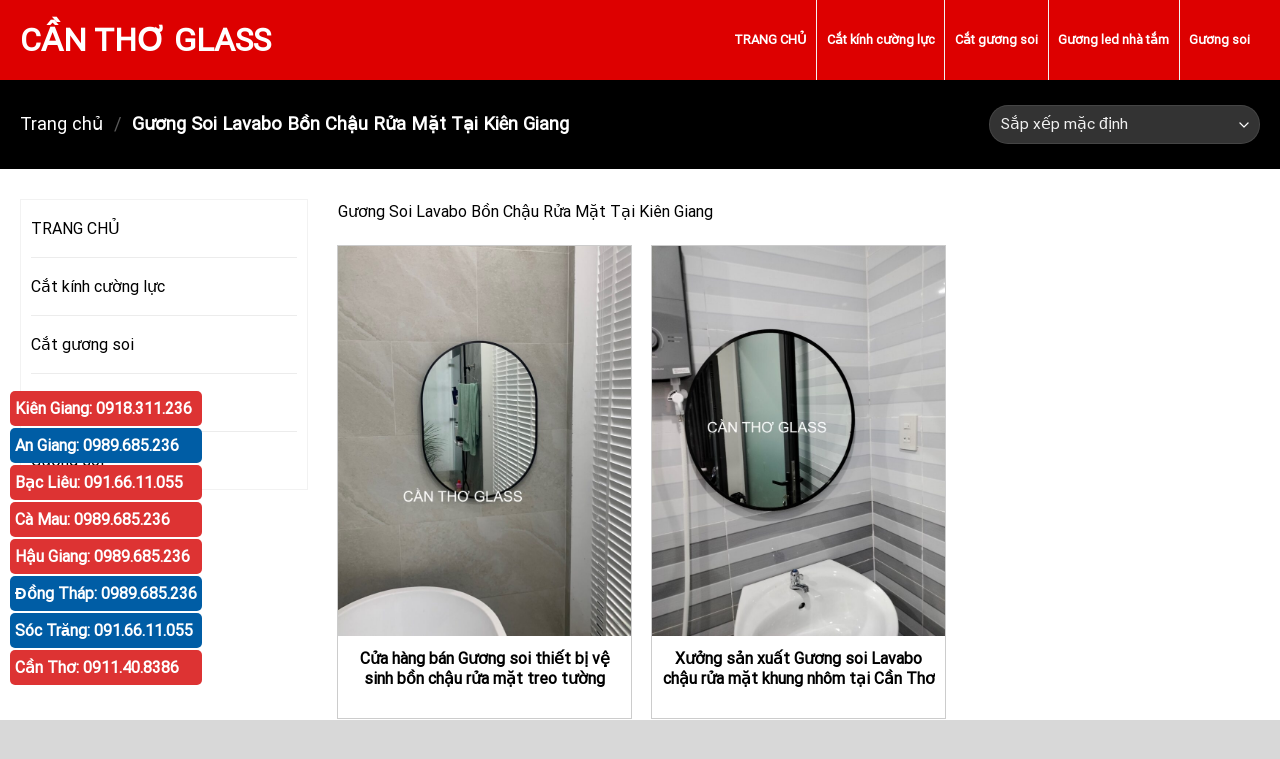

--- FILE ---
content_type: text/html; charset=UTF-8
request_url: https://canthoglass.vn/guong-soi-lavabo-bon-chau-rua-mat-tai-kien-giang
body_size: 17562
content:
<!DOCTYPE html>
<!--[if IE 9 ]> <html lang="vi" class="ie9 loading-site no-js"> <![endif]-->
<!--[if IE 8 ]> <html lang="vi" class="ie8 loading-site no-js"> <![endif]-->
<!--[if (gte IE 9)|!(IE)]><!--><html lang="vi" class="loading-site no-js"> <!--<![endif]-->
<head>
<meta charset="UTF-8" />
<link rel="profile" href="http://gmpg.org/xfn/11" />
<link rel="pingback" href="https://canthoglass.vn/xmlrpc.php" />
<!-- <link rel="stylesheet" href="/wp-content/themes/guongdan/style.css"> -->
<link rel="stylesheet" type="text/css" href="//canthoglass.vn/wp-content/cache/wpfc-minified/22u6ko14/fflbc.css" media="all"/>
<script>(function(html){html.className = html.className.replace(/\bno-js\b/,'js')})(document.documentElement);</script>
<meta name='robots' content='index, follow, max-image-preview:large, max-snippet:-1, max-video-preview:-1' />
<style>img:is([sizes="auto" i], [sizes^="auto," i]) { contain-intrinsic-size: 3000px 1500px }</style>
<meta name="viewport" content="width=device-width, initial-scale=1, maximum-scale=1" />
<!-- This site is optimized with the Yoast SEO plugin v26.4 - https://yoast.com/wordpress/plugins/seo/ -->
<title>Gương Soi Lavabo Bồn Chậu Rửa Mặt Tại Kiên Giang</title>
<meta name="description" content="Gương Soi Lavabo Bồn Chậu Rửa Mặt Tại Kiên Giang" />
<link rel="canonical" href="https://canthoglass.vn/guong-soi-lavabo-bon-chau-rua-mat-tai-kien-giang" />
<meta property="og:locale" content="vi_VN" />
<meta property="og:type" content="article" />
<meta property="og:title" content="Gương Soi Lavabo Bồn Chậu Rửa Mặt Tại Kiên Giang" />
<meta property="og:description" content="Gương Soi Lavabo Bồn Chậu Rửa Mặt Tại Kiên Giang" />
<meta property="og:url" content="https://canthoglass.vn/guong-soi-lavabo-bon-chau-rua-mat-tai-kien-giang" />
<meta property="og:site_name" content="CẦN THƠ GLASS" />
<meta name="twitter:card" content="summary_large_image" />
<script type="application/ld+json" class="yoast-schema-graph">{"@context":"https://schema.org","@graph":[{"@type":"CollectionPage","@id":"https://canthoglass.vn/guong-soi-lavabo-bon-chau-rua-mat-tai-kien-giang","url":"https://canthoglass.vn/guong-soi-lavabo-bon-chau-rua-mat-tai-kien-giang","name":"Gương Soi Lavabo Bồn Chậu Rửa Mặt Tại Kiên Giang","isPartOf":{"@id":"https://canthoglass.vn/#website"},"primaryImageOfPage":{"@id":"https://canthoglass.vn/guong-soi-lavabo-bon-chau-rua-mat-tai-kien-giang#primaryimage"},"image":{"@id":"https://canthoglass.vn/guong-soi-lavabo-bon-chau-rua-mat-tai-kien-giang#primaryimage"},"thumbnailUrl":"https://canthoglass.vn/wp-content/uploads/guong-soi-thiet-bi-ve-sinh-bon-chau-rua-mat-treo-tuong-can-tho.jpg","description":"Gương Soi Lavabo Bồn Chậu Rửa Mặt Tại Kiên Giang","breadcrumb":{"@id":"https://canthoglass.vn/guong-soi-lavabo-bon-chau-rua-mat-tai-kien-giang#breadcrumb"},"inLanguage":"vi"},{"@type":"ImageObject","inLanguage":"vi","@id":"https://canthoglass.vn/guong-soi-lavabo-bon-chau-rua-mat-tai-kien-giang#primaryimage","url":"https://canthoglass.vn/wp-content/uploads/guong-soi-thiet-bi-ve-sinh-bon-chau-rua-mat-treo-tuong-can-tho.jpg","contentUrl":"https://canthoglass.vn/wp-content/uploads/guong-soi-thiet-bi-ve-sinh-bon-chau-rua-mat-treo-tuong-can-tho.jpg","width":900,"height":1200,"caption":"Gương soi thiết bị vệ sinh bồn chậu rửa mặt treo tường Cần Thơ"},{"@type":"BreadcrumbList","@id":"https://canthoglass.vn/guong-soi-lavabo-bon-chau-rua-mat-tai-kien-giang#breadcrumb","itemListElement":[{"@type":"ListItem","position":1,"name":"Trang chủ","item":"https://canthoglass.vn/"},{"@type":"ListItem","position":2,"name":"Gương Soi Lavabo Bồn Chậu Rửa Mặt Tại Kiên Giang"}]},{"@type":"WebSite","@id":"https://canthoglass.vn/#website","url":"https://canthoglass.vn/","name":"CẦN THƠ GLASS","description":"Nhà máy sản xuất &amp; gia công kính cường lực tại Cần Thơ","potentialAction":[{"@type":"SearchAction","target":{"@type":"EntryPoint","urlTemplate":"https://canthoglass.vn/?s={search_term_string}"},"query-input":{"@type":"PropertyValueSpecification","valueRequired":true,"valueName":"search_term_string"}}],"inLanguage":"vi"}]}</script>
<!-- / Yoast SEO plugin. -->
<link rel='dns-prefetch' href='//cdn.jsdelivr.net' />
<link rel='prefetch' href='https://canthoglass.vn/wp-content/themes/flatsome/assets/js/chunk.countup.js?ver=3.16.2' />
<link rel='prefetch' href='https://canthoglass.vn/wp-content/themes/flatsome/assets/js/chunk.sticky-sidebar.js?ver=3.16.2' />
<link rel='prefetch' href='https://canthoglass.vn/wp-content/themes/flatsome/assets/js/chunk.tooltips.js?ver=3.16.2' />
<link rel='prefetch' href='https://canthoglass.vn/wp-content/themes/flatsome/assets/js/chunk.vendors-popups.js?ver=3.16.2' />
<link rel='prefetch' href='https://canthoglass.vn/wp-content/themes/flatsome/assets/js/chunk.vendors-slider.js?ver=3.16.2' />
<link rel="alternate" type="application/rss+xml" title="Dòng thông tin CẦN THƠ GLASS &raquo;" href="https://canthoglass.vn/feed" />
<link rel="alternate" type="application/rss+xml" title="CẦN THƠ GLASS &raquo; Dòng bình luận" href="https://canthoglass.vn/comments/feed" />
<link rel="alternate" type="application/rss+xml" title="Nguồn cấp CẦN THƠ GLASS &raquo; Gương Soi Lavabo Bồn Chậu Rửa Mặt Tại Kiên Giang Danh mục" href="https://canthoglass.vn/guong-soi-lavabo-bon-chau-rua-mat-tai-kien-giang/feed" />
<style id='wp-block-library-inline-css' type='text/css'>
:root{--wp-admin-theme-color:#007cba;--wp-admin-theme-color--rgb:0,124,186;--wp-admin-theme-color-darker-10:#006ba1;--wp-admin-theme-color-darker-10--rgb:0,107,161;--wp-admin-theme-color-darker-20:#005a87;--wp-admin-theme-color-darker-20--rgb:0,90,135;--wp-admin-border-width-focus:2px;--wp-block-synced-color:#7a00df;--wp-block-synced-color--rgb:122,0,223;--wp-bound-block-color:var(--wp-block-synced-color)}@media (min-resolution:192dpi){:root{--wp-admin-border-width-focus:1.5px}}.wp-element-button{cursor:pointer}:root{--wp--preset--font-size--normal:16px;--wp--preset--font-size--huge:42px}:root .has-very-light-gray-background-color{background-color:#eee}:root .has-very-dark-gray-background-color{background-color:#313131}:root .has-very-light-gray-color{color:#eee}:root .has-very-dark-gray-color{color:#313131}:root .has-vivid-green-cyan-to-vivid-cyan-blue-gradient-background{background:linear-gradient(135deg,#00d084,#0693e3)}:root .has-purple-crush-gradient-background{background:linear-gradient(135deg,#34e2e4,#4721fb 50%,#ab1dfe)}:root .has-hazy-dawn-gradient-background{background:linear-gradient(135deg,#faaca8,#dad0ec)}:root .has-subdued-olive-gradient-background{background:linear-gradient(135deg,#fafae1,#67a671)}:root .has-atomic-cream-gradient-background{background:linear-gradient(135deg,#fdd79a,#004a59)}:root .has-nightshade-gradient-background{background:linear-gradient(135deg,#330968,#31cdcf)}:root .has-midnight-gradient-background{background:linear-gradient(135deg,#020381,#2874fc)}.has-regular-font-size{font-size:1em}.has-larger-font-size{font-size:2.625em}.has-normal-font-size{font-size:var(--wp--preset--font-size--normal)}.has-huge-font-size{font-size:var(--wp--preset--font-size--huge)}.has-text-align-center{text-align:center}.has-text-align-left{text-align:left}.has-text-align-right{text-align:right}#end-resizable-editor-section{display:none}.aligncenter{clear:both}.items-justified-left{justify-content:flex-start}.items-justified-center{justify-content:center}.items-justified-right{justify-content:flex-end}.items-justified-space-between{justify-content:space-between}.screen-reader-text{border:0;clip-path:inset(50%);height:1px;margin:-1px;overflow:hidden;padding:0;position:absolute;width:1px;word-wrap:normal!important}.screen-reader-text:focus{background-color:#ddd;clip-path:none;color:#444;display:block;font-size:1em;height:auto;left:5px;line-height:normal;padding:15px 23px 14px;text-decoration:none;top:5px;width:auto;z-index:100000}html :where(.has-border-color){border-style:solid}html :where([style*=border-top-color]){border-top-style:solid}html :where([style*=border-right-color]){border-right-style:solid}html :where([style*=border-bottom-color]){border-bottom-style:solid}html :where([style*=border-left-color]){border-left-style:solid}html :where([style*=border-width]){border-style:solid}html :where([style*=border-top-width]){border-top-style:solid}html :where([style*=border-right-width]){border-right-style:solid}html :where([style*=border-bottom-width]){border-bottom-style:solid}html :where([style*=border-left-width]){border-left-style:solid}html :where(img[class*=wp-image-]){height:auto;max-width:100%}:where(figure){margin:0 0 1em}html :where(.is-position-sticky){--wp-admin--admin-bar--position-offset:var(--wp-admin--admin-bar--height,0px)}@media screen and (max-width:600px){html :where(.is-position-sticky){--wp-admin--admin-bar--position-offset:0px}}
</style>
<style id='classic-theme-styles-inline-css' type='text/css'>
/*! This file is auto-generated */
.wp-block-button__link{color:#fff;background-color:#32373c;border-radius:9999px;box-shadow:none;text-decoration:none;padding:calc(.667em + 2px) calc(1.333em + 2px);font-size:1.125em}.wp-block-file__button{background:#32373c;color:#fff;text-decoration:none}
</style>
<style id='woocommerce-inline-inline-css' type='text/css'>
.woocommerce form .form-row .required { visibility: visible; }
</style>
<!-- <link rel='stylesheet' id='brands-styles-css' href='https://canthoglass.vn/wp-content/plugins/woocommerce/assets/css/brands.css?ver=10.3.5' type='text/css' media='all' /> -->
<!-- <link rel='stylesheet' id='flatsome-main-css' href='https://canthoglass.vn/wp-content/themes/flatsome/assets/css/flatsome.css?ver=3.16.2' type='text/css' media='all' /> -->
<link rel="stylesheet" type="text/css" href="//canthoglass.vn/wp-content/cache/wpfc-minified/q4yn5fax/fflbc.css" media="all"/>
<style id='flatsome-main-inline-css' type='text/css'>
@font-face {
font-family: "fl-icons";
font-display: block;
src: url(https://canthoglass.vn/wp-content/themes/flatsome/assets/css/icons/fl-icons.eot?v=3.16.2);
src:
url(https://canthoglass.vn/wp-content/themes/flatsome/assets/css/icons/fl-icons.eot#iefix?v=3.16.2) format("embedded-opentype"),
url(https://canthoglass.vn/wp-content/themes/flatsome/assets/css/icons/fl-icons.woff2?v=3.16.2) format("woff2"),
url(https://canthoglass.vn/wp-content/themes/flatsome/assets/css/icons/fl-icons.ttf?v=3.16.2) format("truetype"),
url(https://canthoglass.vn/wp-content/themes/flatsome/assets/css/icons/fl-icons.woff?v=3.16.2) format("woff"),
url(https://canthoglass.vn/wp-content/themes/flatsome/assets/css/icons/fl-icons.svg?v=3.16.2#fl-icons) format("svg");
}
</style>
<!-- <link rel='stylesheet' id='flatsome-shop-css' href='https://canthoglass.vn/wp-content/themes/flatsome/assets/css/flatsome-shop.css?ver=3.16.2' type='text/css' media='all' /> -->
<!-- <link rel='stylesheet' id='flatsome-style-css' href='https://canthoglass.vn/wp-content/themes/guongdan/style.css?ver=3.0' type='text/css' media='all' /> -->
<link rel="stylesheet" type="text/css" href="//canthoglass.vn/wp-content/cache/wpfc-minified/2em6qybk/fflbc.css" media="all"/>
<script src='//canthoglass.vn/wp-content/cache/wpfc-minified/6ynejswd/fflbc.js' type="text/javascript"></script>
<!-- <script type="text/javascript" src="https://canthoglass.vn/wp-includes/js/jquery/jquery.min.js?ver=3.7.1" id="jquery-core-js"></script> -->
<!-- <script type="text/javascript" src="https://canthoglass.vn/wp-includes/js/jquery/jquery-migrate.min.js?ver=3.4.1" id="jquery-migrate-js"></script> -->
<!-- <script type="text/javascript" src="https://canthoglass.vn/wp-content/plugins/woocommerce/assets/js/jquery-blockui/jquery.blockUI.min.js?ver=2.7.0-wc.10.3.5" id="wc-jquery-blockui-js" defer="defer" data-wp-strategy="defer"></script> -->
<script type="text/javascript" id="wc-add-to-cart-js-extra">
/* <![CDATA[ */
var wc_add_to_cart_params = {"ajax_url":"\/wp-admin\/admin-ajax.php","wc_ajax_url":"\/?wc-ajax=%%endpoint%%","i18n_view_cart":"Xem gi\u1ecf h\u00e0ng","cart_url":"https:\/\/canthoglass.vn\/gio-hang","is_cart":"","cart_redirect_after_add":"no"};
/* ]]> */
</script>
<script src='//canthoglass.vn/wp-content/cache/wpfc-minified/2f9kd6vt/fflbc.js' type="text/javascript"></script>
<!-- <script type="text/javascript" src="https://canthoglass.vn/wp-content/plugins/woocommerce/assets/js/frontend/add-to-cart.min.js?ver=10.3.5" id="wc-add-to-cart-js" defer="defer" data-wp-strategy="defer"></script> -->
<!-- <script type="text/javascript" src="https://canthoglass.vn/wp-content/plugins/woocommerce/assets/js/js-cookie/js.cookie.min.js?ver=2.1.4-wc.10.3.5" id="wc-js-cookie-js" defer="defer" data-wp-strategy="defer"></script> -->
<script type="text/javascript" id="woocommerce-js-extra">
/* <![CDATA[ */
var woocommerce_params = {"ajax_url":"\/wp-admin\/admin-ajax.php","wc_ajax_url":"\/?wc-ajax=%%endpoint%%","i18n_password_show":"Hi\u1ec3n th\u1ecb m\u1eadt kh\u1ea9u","i18n_password_hide":"\u1ea8n m\u1eadt kh\u1ea9u"};
/* ]]> */
</script>
<script src='//canthoglass.vn/wp-content/cache/wpfc-minified/2eg5d0ps/fflbc.js' type="text/javascript"></script>
<!-- <script type="text/javascript" src="https://canthoglass.vn/wp-content/plugins/woocommerce/assets/js/frontend/woocommerce.min.js?ver=10.3.5" id="woocommerce-js" defer="defer" data-wp-strategy="defer"></script> -->
<link rel="https://api.w.org/" href="https://canthoglass.vn/wp-json/" /><link rel="alternate" title="JSON" type="application/json" href="https://canthoglass.vn/wp-json/wp/v2/product_cat/106" /><link rel="EditURI" type="application/rsd+xml" title="RSD" href="https://canthoglass.vn/xmlrpc.php?rsd" />
<meta name="generator" content="WordPress 6.8.3" />
<meta name="generator" content="WooCommerce 10.3.5" />
<meta name="google-site-verification" content="_HLIOxVN5Z2F2ZmvNRi1tf-N4h5Do3EK4vux4oFMCVU" />	<noscript><style>.woocommerce-product-gallery{ opacity: 1 !important; }</style></noscript>
<style id="custom-css" type="text/css">:root {--primary-color: #1e73be;}html{background-color:#d8d8d8!important;}.container-width, .full-width .ubermenu-nav, .container, .row{max-width: 1270px}.row.row-collapse{max-width: 1240px}.row.row-small{max-width: 1262.5px}.row.row-large{max-width: 1300px}.sticky-add-to-cart--active, #wrapper,#main,#main.dark{background-color: #ffffff}.header-main{height: 80px}#logo img{max-height: 80px}#logo{width:286px;}.header-bottom{min-height: 40px}.header-top{min-height: 30px}.transparent .header-main{height: 265px}.transparent #logo img{max-height: 265px}.has-transparent + .page-title:first-of-type,.has-transparent + #main > .page-title,.has-transparent + #main > div > .page-title,.has-transparent + #main .page-header-wrapper:first-of-type .page-title{padding-top: 265px;}.header.show-on-scroll,.stuck .header-main{height:80px!important}.stuck #logo img{max-height: 80px!important}.search-form{ width: 60%;}.header-bg-color {background-color: #dd0000}.header-bottom {background-color: #f9f9f9}.header-main .nav > li > a{line-height: 80px }.stuck .header-main .nav > li > a{line-height: 35px }.header-bottom-nav > li > a{line-height: 16px }@media (max-width: 549px) {.header-main{height: 70px}#logo img{max-height: 70px}}.nav-dropdown-has-arrow.nav-dropdown-has-border li.has-dropdown:before{border-bottom-color: #ffffff;}.nav .nav-dropdown{border-color: #ffffff }.nav-dropdown{font-size:95%}.nav-dropdown-has-arrow li.has-dropdown:after{border-bottom-color: #ffffff;}.nav .nav-dropdown{background-color: #ffffff}/* Color */.accordion-title.active, .has-icon-bg .icon .icon-inner,.logo a, .primary.is-underline, .primary.is-link, .badge-outline .badge-inner, .nav-outline > li.active> a,.nav-outline >li.active > a, .cart-icon strong,[data-color='primary'], .is-outline.primary{color: #1e73be;}/* Color !important */[data-text-color="primary"]{color: #1e73be!important;}/* Background Color */[data-text-bg="primary"]{background-color: #1e73be;}/* Background */.scroll-to-bullets a,.featured-title, .label-new.menu-item > a:after, .nav-pagination > li > .current,.nav-pagination > li > span:hover,.nav-pagination > li > a:hover,.has-hover:hover .badge-outline .badge-inner,button[type="submit"], .button.wc-forward:not(.checkout):not(.checkout-button), .button.submit-button, .button.primary:not(.is-outline),.featured-table .title,.is-outline:hover, .has-icon:hover .icon-label,.nav-dropdown-bold .nav-column li > a:hover, .nav-dropdown.nav-dropdown-bold > li > a:hover, .nav-dropdown-bold.dark .nav-column li > a:hover, .nav-dropdown.nav-dropdown-bold.dark > li > a:hover, .header-vertical-menu__opener ,.is-outline:hover, .tagcloud a:hover,.grid-tools a, input[type='submit']:not(.is-form), .box-badge:hover .box-text, input.button.alt,.nav-box > li > a:hover,.nav-box > li.active > a,.nav-pills > li.active > a ,.current-dropdown .cart-icon strong, .cart-icon:hover strong, .nav-line-bottom > li > a:before, .nav-line-grow > li > a:before, .nav-line > li > a:before,.banner, .header-top, .slider-nav-circle .flickity-prev-next-button:hover svg, .slider-nav-circle .flickity-prev-next-button:hover .arrow, .primary.is-outline:hover, .button.primary:not(.is-outline), input[type='submit'].primary, input[type='submit'].primary, input[type='reset'].button, input[type='button'].primary, .badge-inner{background-color: #1e73be;}/* Border */.nav-vertical.nav-tabs > li.active > a,.scroll-to-bullets a.active,.nav-pagination > li > .current,.nav-pagination > li > span:hover,.nav-pagination > li > a:hover,.has-hover:hover .badge-outline .badge-inner,.accordion-title.active,.featured-table,.is-outline:hover, .tagcloud a:hover,blockquote, .has-border, .cart-icon strong:after,.cart-icon strong,.blockUI:before, .processing:before,.loading-spin, .slider-nav-circle .flickity-prev-next-button:hover svg, .slider-nav-circle .flickity-prev-next-button:hover .arrow, .primary.is-outline:hover{border-color: #1e73be}.nav-tabs > li.active > a{border-top-color: #1e73be}.widget_shopping_cart_content .blockUI.blockOverlay:before { border-left-color: #1e73be }.woocommerce-checkout-review-order .blockUI.blockOverlay:before { border-left-color: #1e73be }/* Fill */.slider .flickity-prev-next-button:hover svg,.slider .flickity-prev-next-button:hover .arrow{fill: #1e73be;}/* Focus */.primary:focus-visible, .submit-button:focus-visible, button[type="submit"]:focus-visible { outline-color: #1e73be!important; }body{color: #000000}h1,h2,h3,h4,h5,h6,.heading-font{color: #000000;}body{font-size: 100%;}@media screen and (max-width: 549px){body{font-size: 100%;}}body{font-family: Roboto, sans-serif;}body {font-weight: 400;font-style: normal;}.nav > li > a {font-family: Roboto, sans-serif;}.mobile-sidebar-levels-2 .nav > li > ul > li > a {font-family: Roboto, sans-serif;}.nav > li > a,.mobile-sidebar-levels-2 .nav > li > ul > li > a {font-weight: 400;font-style: normal;}h1,h2,h3,h4,h5,h6,.heading-font, .off-canvas-center .nav-sidebar.nav-vertical > li > a{font-family: Roboto, sans-serif;}h1,h2,h3,h4,h5,h6,.heading-font,.banner h1,.banner h2 {font-weight: 400;font-style: normal;}.alt-font{font-family: "Dancing Script", sans-serif;}.alt-font {font-weight: 400!important;font-style: normal!important;}.breadcrumbs{text-transform: none;}button,.button{text-transform: none;}.section-title span{text-transform: none;}h3.widget-title,span.widget-title{text-transform: none;}.header:not(.transparent) .header-nav-main.nav > li > a {color: #ffffff;}.header:not(.transparent) .header-nav-main.nav > li > a:hover,.header:not(.transparent) .header-nav-main.nav > li.active > a,.header:not(.transparent) .header-nav-main.nav > li.current > a,.header:not(.transparent) .header-nav-main.nav > li > a.active,.header:not(.transparent) .header-nav-main.nav > li > a.current{color: #dd9933;}.header-nav-main.nav-line-bottom > li > a:before,.header-nav-main.nav-line-grow > li > a:before,.header-nav-main.nav-line > li > a:before,.header-nav-main.nav-box > li > a:hover,.header-nav-main.nav-box > li.active > a,.header-nav-main.nav-pills > li > a:hover,.header-nav-main.nav-pills > li.active > a{color:#FFF!important;background-color: #dd9933;}.header:not(.transparent) .header-bottom-nav.nav > li > a{color: #000000;}.header:not(.transparent) .header-bottom-nav.nav > li > a:hover,.header:not(.transparent) .header-bottom-nav.nav > li.active > a,.header:not(.transparent) .header-bottom-nav.nav > li.current > a,.header:not(.transparent) .header-bottom-nav.nav > li > a.active,.header:not(.transparent) .header-bottom-nav.nav > li > a.current{color: #dd3333;}.header-bottom-nav.nav-line-bottom > li > a:before,.header-bottom-nav.nav-line-grow > li > a:before,.header-bottom-nav.nav-line > li > a:before,.header-bottom-nav.nav-box > li > a:hover,.header-bottom-nav.nav-box > li.active > a,.header-bottom-nav.nav-pills > li > a:hover,.header-bottom-nav.nav-pills > li.active > a{color:#FFF!important;background-color: #dd3333;}a{color: #1e73be;}.widget a{color: #000000;}.widget a:hover{color: ;}.widget .tagcloud a:hover{border-color: ; background-color: ;}.shop-page-title.featured-title .title-overlay{background-color: #000000;}.current .breadcrumb-step, [data-icon-label]:after, .button#place_order,.button.checkout,.checkout-button,.single_add_to_cart_button.button{background-color: #f9f9f9!important }.badge-inner.on-sale{background-color: #dd3333}.badge-inner.new-bubble{background-color: #dd3333}.star-rating span:before,.star-rating:before, .woocommerce-page .star-rating:before, .stars a:hover:after, .stars a.active:after{color: #dd3333}@media screen and (min-width: 550px){.products .box-vertical .box-image{min-width: 800px!important;width: 800px!important;}}.header-main .social-icons,.header-main .cart-icon strong,.header-main .menu-title,.header-main .header-button > .button.is-outline,.header-main .nav > li > a > i:not(.icon-angle-down){color: #000000!important;}.header-main .header-button > .button.is-outline,.header-main .cart-icon strong:after,.header-main .cart-icon strong{border-color: #000000!important;}.header-main .header-button > .button:not(.is-outline){background-color: #000000!important;}.header-main .current-dropdown .cart-icon strong,.header-main .header-button > .button:hover,.header-main .header-button > .button:hover i,.header-main .header-button > .button:hover span{color:#FFF!important;}.header-main .menu-title:hover,.header-main .social-icons a:hover,.header-main .header-button > .button.is-outline:hover,.header-main .nav > li > a:hover > i:not(.icon-angle-down){color: #dd3333!important;}.header-main .current-dropdown .cart-icon strong,.header-main .header-button > .button:hover{background-color: #dd3333!important;}.header-main .current-dropdown .cart-icon strong:after,.header-main .current-dropdown .cart-icon strong,.header-main .header-button > .button:hover{border-color: #dd3333!important;}.absolute-footer, html{background-color: #f9f9f9}.nav-vertical-fly-out > li + li {border-top-width: 1px; border-top-style: solid;}/* Custom CSS */.entry-title {font-size:22px!important;padding-bottom:30px!important;padding-top:28px;}.header-main .nav > li > a {font-weight:bold!important;}.header-main .nav > li + li {border-left:1px solid #f2f2f2;}.logo-left .logo {margin-right:10px;}.widget ul.menu>li.has-child:hover >.sub-menu{display:block}.widget ul.menu ul.sub-menu{display: none;position: absolute;width: 100%; left:99%;z-index: 999;border: 1px solid #ccc !important;background: #fff;padding:5px 10px;}.widget ul.menu ul.sub-menu li + li {border-top:1px solid #dd3333;}.widget ul.menu li a {color: #000;}.widget .toggle{transform: rotate(-90deg);}.nav > li > ul > li > a:hover {color: #1e73be;}.widget ul {background:#fff!important;padding: 0 10px;border:1px solid #f2f2f2;}.widget ul li {padding: 10px 0;}.widget li.current_page_item {border-left:5px solid #dd3333;padding-left:10px;margin-left:-10px;}.widget .is-divider {display:none;}.widget li:hover {background: #1e73be;margin:0 -10px!important;padding-left:10px;padding-right:10px;}.widget li:hover a {color: #fff!important;}.widget li a:hover {color: #fff;}.nav > li > ul > li + li a {border-top:none!important;}.nav > li > ul {padding:0;min-width:300px;}.nav > li > ul > li > a {color: #000;}.nav > li > ul > li:hover, .nav > li > ul > li.current_page_item {background: #dd3333;}.nav > li > ul > li.current_page_item a {color: #fff;}.nav > li > ul > li:hover a {color: #fff;}#wide-nav > .flex-row > .flex-left {max-width:270px!important;}#mega-menu-wrap {background: #f7941d;}#mega_menu li a {color:#000}.product-small .col-inner {border:1px solid #ccc;}.product-small .col-inner:hover {border:1px solid #dd3333;}.product-small .price-wrapper {margin-bottom:0;padding-bottom:0;font-weight:bold;}.product-small .product-title a {color: #000!important;font-weight:bold;font-size:110%;margin-bottom:5px!important;}.amount {color: #dd3333!important;padding-left:10px;}.product-info {padding-top:0;}.widget_product_categories, .widget_products {background: #fff;z-index:1;border:1px solid #ccc;}.widget_product_categories .widget-title, .widget_products .widget-title, .widget-title {display:block;background: #1e73be;color: #fff;padding: 0 10px;text-transform:uppercase!important;line-height:80px!important;font-size:105%!important;}.widget_product_categories .is-divider, .widget_products .is-divider {display:none;}.product-categories, .product_list_widget {padding: 10px;}.product-categories a, .product_list_widget a {color: #000;}.product-categories .active a, .product_list_widget a:hover, .product-categories a:hover {color: #dd3333!important;}.widget_product_categories li, .widget_products li {padding: 5px 0;}.customfooter {z-index:99;}.customfooter p {margin-bottom:10px;}.postsview img {width:250px!important;height:auto;}.page-wrapper {padding-bottom:0;}.entry-header-text.text-center {padding:0;text-align:justify;}#breadcrumbs {background: #f7f7f7;padding: 10px;border-bottom:1px solid #000;}.entry-content {padding:0;}#related-posts a {color: #000!important;}.relatedcat {padding:0;}.relatedcat h3 {text-transform:uppercase;background: none;color: #000;padding-bottom:10px;font-size:120%;font-weight:bold;margin-bottom:20px;border-bottom:1px solid #000;}.other-thumb {margin-bottom:10px;height:175px;overflow:hidden;}.other-thumb img {width:100%!important;height:auto;width: auto;height:100%;}h1.entry-title.mb {margin-bottom:0;}.bottombar {position:fixed;bottom:-35px;left:0;z-index:999;}.bottombar .button {font-weight:normal!important;}.wpcf7-text, .wpcf7-email {background: rgba(255,255,255,0.7)!important;}.wpcf7-textarea {background: rgba(255,255,255,0.7)!important;min-height:145px;}.homeform .wpcf7-submit {font-size:120%;margin-bottom:0;}.homeform {z-index:99;position:relative;}.goilai .col-inner {border: 2px dashed #dd3333;border-radius:10px;padding: 10px 20px 0px 20px!important;margin-top:20px;margin-bottom:20px!important;}.goilai h3 {background: #dd3333;text-align:center;max-width:220px;color: #fff;font-weight:normal;text-transform:uppercase;border-radius:5px 5px 0 0;margin-top:-42px;font-size:110%;line-height:32px;}.producsupport .button {margin-bottom:0!important;}.hotline1, .hotline2, .hotline3 {position:fixed;left:10px;z-index:999;width:auto!important;text-align:left;}.hotline1 {bottom:10px;}.hotline2 {bottom: 100px;background: #005ca5!important;}.hotline3 {bottom: 55px;position:fixed;left:10px;background: #dd3333;z-index:999;}.box-blog-post .is-divider {display: none;}.hometitle {margin-bottom:20px!important;}.hometitle .section-title span {background: #f9f9f9;color:#000;padding: 5px 30px;margin-bottom:0px!important;border-bottom:0!important;font-size:90%!important;border-radius:99px!important;border:1px solid #ddd;font-weight:700!important;}.hometitle .section-title a {font-size:70%!important;font-weight:normal;color: #0066bf;}.section-title-normal {border-bottom: 1px solid #ccc;}.section-title b {height:1px!important;}.product-small .product-title {height:40px;overflow:hidden;margin-bottom:10px!important;}.homeimage {border: 2px solid #f7941d;padding:1px;}#mega_menu {z-index:999!important;}.customfooter {z-index:1!important;}.headerphone {min-width:200px;}.bottomline {margin:auto;width: 120px;height: 1px;background: #dd3333;margin-top:5px;margin-bottom:20px;}.homepost .pt-cv-title {height:40px;overflow:hidden;}#content ul {margin-left:20px;}.homeform .col-inner, .homefb .col-inner {background: #fff;padding: 10px 15px;border-radius:10px}.post-sidebar ul {margin-left:0px!important;}.post-sidebar .is-divider {display:none;}.container-width {max-width:1300px;}.product-footer .woocommerce-tabs {padding:0;border-top:none;}.product-main {padding:0!important;}.single_add_to_cart_button {color: #000!important;}.single_add_to_cart_button:hover {background: #c2c2c2!important;}ul.product_list_widget li img {}.product-footer .product-small {z-index:9!important;background: #fff!important;}.reasonwhy .col-inner {background:#f9f9f9;padding:10px;border-radius:5px;border:1px solid #0066bf;}.off-canvas-right .mfp-content, .off-canvas-left .mfp-content {width:100%;}.customfooter ul li {list-style-type:none;margin-left:0;padding-top:5px;}.customfooter ul li + li {border-top:1px solid #f2f2;}.customfooter {padding-bottom:60px!important;}.homesidebar ul {margin-left:0!important;}/* Custom CSS Mobile */@media (max-width: 549px){.postsview img {width:100%!important;height:auto;}.bottombar {bottom: -10px!important;}.product-small {padding:5px!important;}.mobilehidden {display:none!important;}}.label-new.menu-item > a:after{content:"New";}.label-hot.menu-item > a:after{content:"Hot";}.label-sale.menu-item > a:after{content:"Sale";}.label-popular.menu-item > a:after{content:"Popular";}</style><style id="kirki-inline-styles">/* cyrillic-ext */
@font-face {
font-family: 'Roboto';
font-style: normal;
font-weight: 400;
font-stretch: normal;
font-display: swap;
src: url(https://canthoglass.vn/wp-content/fonts/roboto/font) format('woff');
unicode-range: U+0460-052F, U+1C80-1C8A, U+20B4, U+2DE0-2DFF, U+A640-A69F, U+FE2E-FE2F;
}
/* cyrillic */
@font-face {
font-family: 'Roboto';
font-style: normal;
font-weight: 400;
font-stretch: normal;
font-display: swap;
src: url(https://canthoglass.vn/wp-content/fonts/roboto/font) format('woff');
unicode-range: U+0301, U+0400-045F, U+0490-0491, U+04B0-04B1, U+2116;
}
/* greek-ext */
@font-face {
font-family: 'Roboto';
font-style: normal;
font-weight: 400;
font-stretch: normal;
font-display: swap;
src: url(https://canthoglass.vn/wp-content/fonts/roboto/font) format('woff');
unicode-range: U+1F00-1FFF;
}
/* greek */
@font-face {
font-family: 'Roboto';
font-style: normal;
font-weight: 400;
font-stretch: normal;
font-display: swap;
src: url(https://canthoglass.vn/wp-content/fonts/roboto/font) format('woff');
unicode-range: U+0370-0377, U+037A-037F, U+0384-038A, U+038C, U+038E-03A1, U+03A3-03FF;
}
/* math */
@font-face {
font-family: 'Roboto';
font-style: normal;
font-weight: 400;
font-stretch: normal;
font-display: swap;
src: url(https://canthoglass.vn/wp-content/fonts/roboto/font) format('woff');
unicode-range: U+0302-0303, U+0305, U+0307-0308, U+0310, U+0312, U+0315, U+031A, U+0326-0327, U+032C, U+032F-0330, U+0332-0333, U+0338, U+033A, U+0346, U+034D, U+0391-03A1, U+03A3-03A9, U+03B1-03C9, U+03D1, U+03D5-03D6, U+03F0-03F1, U+03F4-03F5, U+2016-2017, U+2034-2038, U+203C, U+2040, U+2043, U+2047, U+2050, U+2057, U+205F, U+2070-2071, U+2074-208E, U+2090-209C, U+20D0-20DC, U+20E1, U+20E5-20EF, U+2100-2112, U+2114-2115, U+2117-2121, U+2123-214F, U+2190, U+2192, U+2194-21AE, U+21B0-21E5, U+21F1-21F2, U+21F4-2211, U+2213-2214, U+2216-22FF, U+2308-230B, U+2310, U+2319, U+231C-2321, U+2336-237A, U+237C, U+2395, U+239B-23B7, U+23D0, U+23DC-23E1, U+2474-2475, U+25AF, U+25B3, U+25B7, U+25BD, U+25C1, U+25CA, U+25CC, U+25FB, U+266D-266F, U+27C0-27FF, U+2900-2AFF, U+2B0E-2B11, U+2B30-2B4C, U+2BFE, U+3030, U+FF5B, U+FF5D, U+1D400-1D7FF, U+1EE00-1EEFF;
}
/* symbols */
@font-face {
font-family: 'Roboto';
font-style: normal;
font-weight: 400;
font-stretch: normal;
font-display: swap;
src: url(https://canthoglass.vn/wp-content/fonts/roboto/font) format('woff');
unicode-range: U+0001-000C, U+000E-001F, U+007F-009F, U+20DD-20E0, U+20E2-20E4, U+2150-218F, U+2190, U+2192, U+2194-2199, U+21AF, U+21E6-21F0, U+21F3, U+2218-2219, U+2299, U+22C4-22C6, U+2300-243F, U+2440-244A, U+2460-24FF, U+25A0-27BF, U+2800-28FF, U+2921-2922, U+2981, U+29BF, U+29EB, U+2B00-2BFF, U+4DC0-4DFF, U+FFF9-FFFB, U+10140-1018E, U+10190-1019C, U+101A0, U+101D0-101FD, U+102E0-102FB, U+10E60-10E7E, U+1D2C0-1D2D3, U+1D2E0-1D37F, U+1F000-1F0FF, U+1F100-1F1AD, U+1F1E6-1F1FF, U+1F30D-1F30F, U+1F315, U+1F31C, U+1F31E, U+1F320-1F32C, U+1F336, U+1F378, U+1F37D, U+1F382, U+1F393-1F39F, U+1F3A7-1F3A8, U+1F3AC-1F3AF, U+1F3C2, U+1F3C4-1F3C6, U+1F3CA-1F3CE, U+1F3D4-1F3E0, U+1F3ED, U+1F3F1-1F3F3, U+1F3F5-1F3F7, U+1F408, U+1F415, U+1F41F, U+1F426, U+1F43F, U+1F441-1F442, U+1F444, U+1F446-1F449, U+1F44C-1F44E, U+1F453, U+1F46A, U+1F47D, U+1F4A3, U+1F4B0, U+1F4B3, U+1F4B9, U+1F4BB, U+1F4BF, U+1F4C8-1F4CB, U+1F4D6, U+1F4DA, U+1F4DF, U+1F4E3-1F4E6, U+1F4EA-1F4ED, U+1F4F7, U+1F4F9-1F4FB, U+1F4FD-1F4FE, U+1F503, U+1F507-1F50B, U+1F50D, U+1F512-1F513, U+1F53E-1F54A, U+1F54F-1F5FA, U+1F610, U+1F650-1F67F, U+1F687, U+1F68D, U+1F691, U+1F694, U+1F698, U+1F6AD, U+1F6B2, U+1F6B9-1F6BA, U+1F6BC, U+1F6C6-1F6CF, U+1F6D3-1F6D7, U+1F6E0-1F6EA, U+1F6F0-1F6F3, U+1F6F7-1F6FC, U+1F700-1F7FF, U+1F800-1F80B, U+1F810-1F847, U+1F850-1F859, U+1F860-1F887, U+1F890-1F8AD, U+1F8B0-1F8BB, U+1F8C0-1F8C1, U+1F900-1F90B, U+1F93B, U+1F946, U+1F984, U+1F996, U+1F9E9, U+1FA00-1FA6F, U+1FA70-1FA7C, U+1FA80-1FA89, U+1FA8F-1FAC6, U+1FACE-1FADC, U+1FADF-1FAE9, U+1FAF0-1FAF8, U+1FB00-1FBFF;
}
/* vietnamese */
@font-face {
font-family: 'Roboto';
font-style: normal;
font-weight: 400;
font-stretch: normal;
font-display: swap;
src: url(https://canthoglass.vn/wp-content/fonts/roboto/font) format('woff');
unicode-range: U+0102-0103, U+0110-0111, U+0128-0129, U+0168-0169, U+01A0-01A1, U+01AF-01B0, U+0300-0301, U+0303-0304, U+0308-0309, U+0323, U+0329, U+1EA0-1EF9, U+20AB;
}
/* latin-ext */
@font-face {
font-family: 'Roboto';
font-style: normal;
font-weight: 400;
font-stretch: normal;
font-display: swap;
src: url(https://canthoglass.vn/wp-content/fonts/roboto/font) format('woff');
unicode-range: U+0100-02BA, U+02BD-02C5, U+02C7-02CC, U+02CE-02D7, U+02DD-02FF, U+0304, U+0308, U+0329, U+1D00-1DBF, U+1E00-1E9F, U+1EF2-1EFF, U+2020, U+20A0-20AB, U+20AD-20C0, U+2113, U+2C60-2C7F, U+A720-A7FF;
}
/* latin */
@font-face {
font-family: 'Roboto';
font-style: normal;
font-weight: 400;
font-stretch: normal;
font-display: swap;
src: url(https://canthoglass.vn/wp-content/fonts/roboto/font) format('woff');
unicode-range: U+0000-00FF, U+0131, U+0152-0153, U+02BB-02BC, U+02C6, U+02DA, U+02DC, U+0304, U+0308, U+0329, U+2000-206F, U+20AC, U+2122, U+2191, U+2193, U+2212, U+2215, U+FEFF, U+FFFD;
}/* vietnamese */
@font-face {
font-family: 'Dancing Script';
font-style: normal;
font-weight: 400;
font-display: swap;
src: url(https://canthoglass.vn/wp-content/fonts/dancing-script/font) format('woff');
unicode-range: U+0102-0103, U+0110-0111, U+0128-0129, U+0168-0169, U+01A0-01A1, U+01AF-01B0, U+0300-0301, U+0303-0304, U+0308-0309, U+0323, U+0329, U+1EA0-1EF9, U+20AB;
}
/* latin-ext */
@font-face {
font-family: 'Dancing Script';
font-style: normal;
font-weight: 400;
font-display: swap;
src: url(https://canthoglass.vn/wp-content/fonts/dancing-script/font) format('woff');
unicode-range: U+0100-02BA, U+02BD-02C5, U+02C7-02CC, U+02CE-02D7, U+02DD-02FF, U+0304, U+0308, U+0329, U+1D00-1DBF, U+1E00-1E9F, U+1EF2-1EFF, U+2020, U+20A0-20AB, U+20AD-20C0, U+2113, U+2C60-2C7F, U+A720-A7FF;
}
/* latin */
@font-face {
font-family: 'Dancing Script';
font-style: normal;
font-weight: 400;
font-display: swap;
src: url(https://canthoglass.vn/wp-content/fonts/dancing-script/font) format('woff');
unicode-range: U+0000-00FF, U+0131, U+0152-0153, U+02BB-02BC, U+02C6, U+02DA, U+02DC, U+0304, U+0308, U+0329, U+2000-206F, U+20AC, U+2122, U+2191, U+2193, U+2212, U+2215, U+FEFF, U+FFFD;
}</style></head>
<body class="archive tax-product_cat term-guong-soi-lavabo-bon-chau-rua-mat-tai-kien-giang term-106 wp-theme-flatsome wp-child-theme-guongdan theme-flatsome woocommerce woocommerce-page woocommerce-no-js full-width header-shadow lightbox nav-dropdown-has-arrow nav-dropdown-has-shadow nav-dropdown-has-border mobile-submenu-slide mobile-submenu-slide-levels-1 mobile-submenu-toggle">
<a class="skip-link screen-reader-text" href="#main">Skip to content</a>
<div id="wrapper">
<header id="header" class="header has-sticky sticky-jump">
<div class="header-wrapper">
<div id="masthead" class="header-main nav-dark">
<div class="header-inner flex-row container logo-left medium-logo-center" role="navigation">
<!-- Logo -->
<div id="logo" class="flex-col logo">
<!-- Header logo -->
<a href="https://canthoglass.vn/" title="CẦN THƠ GLASS - Nhà máy sản xuất &amp; gia công kính cường lực tại Cần Thơ" rel="home">
CẦN THƠ GLASS</a>
</div>
<!-- Mobile Left Elements -->
<div class="flex-col show-for-medium flex-left">
<ul class="mobile-nav nav nav-left ">
<li class="nav-icon has-icon">
<a href="#" data-open="#main-menu" data-pos="left" data-bg="main-menu-overlay" data-color="" class="is-small" aria-label="Menu" aria-controls="main-menu" aria-expanded="false">
<i class="icon-menu" ></i>
</a>
</li>
</ul>
</div>
<!-- Left Elements -->
<div class="flex-col hide-for-medium flex-left
flex-grow">
<ul class="header-nav header-nav-main nav nav-left  nav-box" >
</ul>
</div>
<!-- Right Elements -->
<div class="flex-col hide-for-medium flex-right">
<ul class="header-nav header-nav-main nav nav-right  nav-box">
<li id="menu-item-86" class="menu-item menu-item-type-post_type menu-item-object-page menu-item-home menu-item-86 menu-item-design-default"><a href="https://canthoglass.vn/" class="nav-top-link">TRANG CHỦ</a></li>
<li id="menu-item-99" class="menu-item menu-item-type-custom menu-item-object-custom menu-item-99 menu-item-design-default"><a href="https://canthoglass.vn/cat-kinh-cuong-luc-tai-nha-theo-yeu-cau-tai-can-tho" class="nav-top-link">Cắt kính cường lực</a></li>
<li id="menu-item-101" class="menu-item menu-item-type-custom menu-item-object-custom menu-item-101 menu-item-design-default"><a href="https://canthoglass.vn/xuong-cat-kinh-bi-guong-soi-phoi-bi-cao-cap-tai-can-tho" class="nav-top-link">Cắt gương soi</a></li>
<li id="menu-item-100" class="menu-item menu-item-type-custom menu-item-object-custom menu-item-100 menu-item-design-default"><a href="https://canthoglass.vn/kinh-soi-guong-bi-gan-den-led-treo-nha-tam-tai-can-tho" class="nav-top-link">Gương led nhà tắm</a></li>
<li id="menu-item-98" class="menu-item menu-item-type-custom menu-item-object-custom menu-item-98 menu-item-design-default"><a href="https://canthoglass.vn/guong-soi-noi-that-decor-nghe-thuat-can-tho" class="nav-top-link">Gương soi</a></li>
</ul>
</div>
<!-- Mobile Right Elements -->
<div class="flex-col show-for-medium flex-right">
<ul class="mobile-nav nav nav-right ">
<li class="cart-item has-icon">
<a href="https://canthoglass.vn/gio-hang" class="header-cart-link off-canvas-toggle nav-top-link is-small" data-open="#cart-popup" data-class="off-canvas-cart" title="Giỏ hàng" data-pos="right">
<i class="icon-shopping-basket"
data-icon-label="0">
</i>
</a>
<!-- Cart Sidebar Popup -->
<div id="cart-popup" class="mfp-hide widget_shopping_cart">
<div class="cart-popup-inner inner-padding">
<div class="cart-popup-title text-center">
<h4 class="uppercase">Giỏ hàng</h4>
<div class="is-divider"></div>
</div>
<div class="widget_shopping_cart_content">
<p class="woocommerce-mini-cart__empty-message">Chưa có sản phẩm trong giỏ hàng.</p>
</div>
<div class="cart-sidebar-content relative"></div>  </div>
</div>
</li>
</ul>
</div>
</div>
</div>
<div class="header-bg-container fill"><div class="header-bg-image fill"></div><div class="header-bg-color fill"></div></div>		</div><!-- header-wrapper-->
</header>
<div class="shop-page-title category-page-title page-title featured-title dark ">
<div class="page-title-bg fill">
<div class="title-bg fill bg-fill" data-parallax-fade="true" data-parallax="-2" data-parallax-background data-parallax-container=".page-title"></div>
<div class="title-overlay fill"></div>
</div>
<div class="page-title-inner flex-row  medium-flex-wrap container">
<div class="flex-col flex-grow medium-text-center">
<div class="is-large">
<nav class="woocommerce-breadcrumb breadcrumbs uppercase"><a href="https://canthoglass.vn">Trang chủ</a> <span class="divider">&#47;</span> Gương Soi Lavabo Bồn Chậu Rửa Mặt Tại Kiên Giang</nav></div>
<div class="category-filtering category-filter-row show-for-medium">
<a href="#" data-open="#shop-sidebar" data-visible-after="true" data-pos="left" class="filter-button uppercase plain">
<i class="icon-equalizer"></i>
<strong>Lọc</strong>
</a>
<div class="inline-block">
</div>
</div>
</div>
<div class="flex-col medium-text-center  form-flat">
<p class="woocommerce-result-count hide-for-medium">
Showing all 2 results</p>
<form class="woocommerce-ordering" method="get">
<select
name="orderby"
class="orderby"
aria-label="Đơn hàng của cửa hàng"
>
<option value="menu_order"  selected='selected'>Sắp xếp mặc định</option>
<option value="popularity" >Sắp xếp theo mức độ phổ biến</option>
<option value="rating" >Sắp xếp theo xếp hạng trung bình</option>
<option value="date" >Sắp xếp theo mới nhất</option>
<option value="price" >Sắp xếp theo giá: thấp đến cao</option>
<option value="price-desc" >Sắp xếp theo giá: cao đến thấp</option>
</select>
<input type="hidden" name="paged" value="1" />
</form>
</div>
</div>
</div>
<main id="main" class=""><div class="row row-normal" style="padding-top:30px;">
<div class="col large-3 hide-for-medium ">
<div id="shop-sidebar" class="sidebar-inner col-inner">
<aside id="nav_menu-3" class="widget widget_nav_menu"><div class="menu-main-menu-container"><ul id="menu-main-menu-1" class="menu"><li class="menu-item menu-item-type-post_type menu-item-object-page menu-item-home menu-item-86"><a href="https://canthoglass.vn/">TRANG CHỦ</a></li>
<li class="menu-item menu-item-type-custom menu-item-object-custom menu-item-99"><a href="https://canthoglass.vn/cat-kinh-cuong-luc-tai-nha-theo-yeu-cau-tai-can-tho">Cắt kính cường lực</a></li>
<li class="menu-item menu-item-type-custom menu-item-object-custom menu-item-101"><a href="https://canthoglass.vn/xuong-cat-kinh-bi-guong-soi-phoi-bi-cao-cap-tai-can-tho">Cắt gương soi</a></li>
<li class="menu-item menu-item-type-custom menu-item-object-custom menu-item-100"><a href="https://canthoglass.vn/kinh-soi-guong-bi-gan-den-led-treo-nha-tam-tai-can-tho">Gương led nhà tắm</a></li>
<li class="menu-item menu-item-type-custom menu-item-object-custom menu-item-98"><a href="https://canthoglass.vn/guong-soi-noi-that-decor-nghe-thuat-can-tho">Gương soi</a></li>
</ul></div></aside>			</div><!-- .sidebar-inner -->
</div><!-- #shop-sidebar -->
<div class="col large-9">
<div class="shop-container">
<div class="term-description"><p>Gương Soi Lavabo Bồn Chậu Rửa Mặt Tại Kiên Giang</p>
</div>
<div class="woocommerce-notices-wrapper"></div><div class="products row row-small large-columns-3 medium-columns-3 small-columns-2 equalize-box">
<div class="product-small col has-hover product type-product post-82 status-publish first instock product_cat-guong-soi-lavabo-bon-chau-rua-mat-tai-an-giang product_cat-guong-soi-lavabo-bon-chau-rua-mat-tai-bac-lieu product_cat-guong-soi-lavabo-bon-chau-rua-mat-tai-ben-tre product_cat-guong-soi-lavabo-bon-chau-rua-mat-tai-ca-mau product_cat-guong-soi-lavabo-bon-chau-rua-mat-tai-can-tho product_cat-guong-soi-lavabo-bon-chau-rua-mat-tai-dong-thap product_cat-guong-soi-lavabo-bon-chau-rua-mat-tai-hau-giang product_cat-guong-soi-lavabo-bon-chau-rua-mat-tai-kien-giang product_cat-guong-soi-lavabo-bon-chau-rua-mat-tai-long-an product_cat-guong-soi-lavabo-bon-chau-rua-mat-tai-soc-trang product_cat-guong-soi-lavabo-bon-chau-rua-mat-tai-tien-giang product_cat-guong-soi-lavabo-bon-chau-rua-mat-tai-tra-vinh product_cat-guong-soi-lavabo-bon-chau-rua-mat-tai-vinh-long has-post-thumbnail shipping-taxable product-type-simple">
<div class="col-inner">
<div class="badge-container absolute left top z-1">
</div>
<div class="product-small box ">
<div class="box-image">
<div class="image-zoom">
<a href="https://canthoglass.vn/cua-hang-ban-guong-soi-thiet-bi-ve-sinh-bon-chau-rua-mat-treo-tuong-can-tho" aria-label="Cửa hàng bán Gương soi thiết bị vệ sinh bồn chậu rửa mặt treo tường Cần Thơ">
<img width="800" height="1067" src="https://canthoglass.vn/wp-content/uploads/guong-soi-thiet-bi-ve-sinh-bon-chau-rua-mat-treo-tuong-can-tho-800x1067.jpg" class="attachment-woocommerce_thumbnail size-woocommerce_thumbnail" alt="Gương soi thiết bị vệ sinh bồn chậu rửa mặt treo tường Cần Thơ" decoding="async" fetchpriority="high" srcset="https://canthoglass.vn/wp-content/uploads/guong-soi-thiet-bi-ve-sinh-bon-chau-rua-mat-treo-tuong-can-tho-800x1067.jpg 800w, https://canthoglass.vn/wp-content/uploads/guong-soi-thiet-bi-ve-sinh-bon-chau-rua-mat-treo-tuong-can-tho-768x1024.jpg 768w, https://canthoglass.vn/wp-content/uploads/guong-soi-thiet-bi-ve-sinh-bon-chau-rua-mat-treo-tuong-can-tho.jpg 900w" sizes="(max-width: 800px) 100vw, 800px" />				</a>
</div>
<div class="image-tools is-small top right show-on-hover">
</div>
<div class="image-tools is-small hide-for-small bottom left show-on-hover">
</div>
<div class="image-tools grid-tools text-center hide-for-small bottom hover-slide-in show-on-hover">
</div>
</div>
<div class="box-text box-text-products text-center grid-style-2">
<div class="title-wrapper"><p class="name product-title woocommerce-loop-product__title"><a href="https://canthoglass.vn/cua-hang-ban-guong-soi-thiet-bi-ve-sinh-bon-chau-rua-mat-treo-tuong-can-tho" class="woocommerce-LoopProduct-link woocommerce-loop-product__link">Cửa hàng bán Gương soi thiết bị vệ sinh bồn chậu rửa mặt treo tường Cần Thơ</a></p></div><div class="price-wrapper">
</div>		</div>
</div>
</div>
</div><div class="product-small col has-hover product type-product post-80 status-publish instock product_cat-guong-soi-lavabo-bon-chau-rua-mat-tai-an-giang product_cat-guong-soi-lavabo-bon-chau-rua-mat-tai-bac-lieu product_cat-guong-soi-lavabo-bon-chau-rua-mat-tai-ben-tre product_cat-guong-soi-lavabo-bon-chau-rua-mat-tai-ca-mau product_cat-guong-soi-lavabo-bon-chau-rua-mat-tai-can-tho product_cat-guong-soi-lavabo-bon-chau-rua-mat-tai-dong-thap product_cat-guong-soi-lavabo-bon-chau-rua-mat-tai-hau-giang product_cat-guong-soi-lavabo-bon-chau-rua-mat-tai-kien-giang product_cat-guong-soi-lavabo-bon-chau-rua-mat-tai-long-an product_cat-guong-soi-lavabo-bon-chau-rua-mat-tai-soc-trang product_cat-guong-soi-lavabo-bon-chau-rua-mat-tai-tien-giang product_cat-guong-soi-lavabo-bon-chau-rua-mat-tai-tra-vinh product_cat-guong-soi-lavabo-bon-chau-rua-mat-tai-vinh-long has-post-thumbnail shipping-taxable product-type-simple">
<div class="col-inner">
<div class="badge-container absolute left top z-1">
</div>
<div class="product-small box ">
<div class="box-image">
<div class="image-zoom">
<a href="https://canthoglass.vn/xuong-san-xuat-guong-soi-lavabo-chau-rua-mat-khung-nhom-tai-can-tho" aria-label="Xưởng sản xuất Gương soi Lavabo chậu rửa mặt khung nhôm tại Cần Thơ">
<img width="800" height="1067" src="https://canthoglass.vn/wp-content/uploads/guong-soi-lavabo-chau-rua-mat-khung-nhom-tai-can-tho-800x1067.jpg" class="attachment-woocommerce_thumbnail size-woocommerce_thumbnail" alt="Gương soi Lavabo chậu rửa mặt khung nhôm tại Cần Thơ" decoding="async" srcset="https://canthoglass.vn/wp-content/uploads/guong-soi-lavabo-chau-rua-mat-khung-nhom-tai-can-tho-800x1067.jpg 800w, https://canthoglass.vn/wp-content/uploads/guong-soi-lavabo-chau-rua-mat-khung-nhom-tai-can-tho-768x1024.jpg 768w, https://canthoglass.vn/wp-content/uploads/guong-soi-lavabo-chau-rua-mat-khung-nhom-tai-can-tho.jpg 900w" sizes="(max-width: 800px) 100vw, 800px" />				</a>
</div>
<div class="image-tools is-small top right show-on-hover">
</div>
<div class="image-tools is-small hide-for-small bottom left show-on-hover">
</div>
<div class="image-tools grid-tools text-center hide-for-small bottom hover-slide-in show-on-hover">
</div>
</div>
<div class="box-text box-text-products text-center grid-style-2">
<div class="title-wrapper"><p class="name product-title woocommerce-loop-product__title"><a href="https://canthoglass.vn/xuong-san-xuat-guong-soi-lavabo-chau-rua-mat-khung-nhom-tai-can-tho" class="woocommerce-LoopProduct-link woocommerce-loop-product__link">Xưởng sản xuất Gương soi Lavabo chậu rửa mặt khung nhôm tại Cần Thơ</a></p></div><div class="price-wrapper">
</div>		</div>
</div>
</div>
</div></div><!-- row -->
</div><!-- shop container -->
</div>
</div>

</main><!-- #main -->
<footer id="footer" class="footer-wrapper">
<section class="section customfooter dark" id="section_343285677">
<div class="bg section-bg fill bg-fill bg-loaded bg-loaded" >
</div>
<div class="section-content relative">
<div id="gap-685540021" class="gap-element clearfix" style="display:block; height:auto;">
<style>
#gap-685540021 {
padding-top: 40px;
}
</style>
</div>
<div class="row row-small align-center"  id="row-1381525087">
<div id="col-1552656820" class="col medium-4 small-12 large-4"  >
<div class="col-inner"  >
<div class="container section-title-container" style="margin-bottom:0px;"><h3 class="section-title section-title-normal"><b></b><span class="section-title-main" >GƯƠNG KÍNH CẦN THƠ - CẦN THƠ GLASS</span><b></b></h3></div>
<h3><strong>XƯỞNG CẮT MÀI GƯƠNG KÍNH - GƯƠNG SOI TẠI CẦN THƠ<br /></strong></h3>
<p><strong>Địa chỉ:</strong> Số 13-14 Đường Số 9, Khu Dân Cư Miền Nam, Phường Hưng Phú, Quận Cái Răng, TP Cần Thơ</p>
<p><strong>Hotline:</strong> <a href="tel:091.66.11.055">091.66.11.055</a></p>
</div>
</div>
<div id="col-492464599" class="col medium-4 small-12 large-4"  >
<div class="col-inner"  >
<div class="container section-title-container" style="margin-bottom:0px;"><h3 class="section-title section-title-normal"><b></b><span class="section-title-main" >SẢN PHẨM - DỊCH VỤ</span><b></b></h3></div>
<ul>
<li>Gương soi</li>
<li><a href="https://guongkinhthudo.vn/" target="_blank" rel="noopener">Gương kính</a></li>
<li>Gương dán tường</li>
<li><a href="https://guongnhatam.net/" target="_blank" rel="noopener">Gương nhà vệ sinh</a></li>
<li><a href="https://guongtrangtri.net/" target="_blank" rel="noopener">Gương trang trí</a></li>
<li>Gương treo tường</li>
<li><a href="https://guongdenled.net/" target="_blank" rel="noopener">Gương led</a></li>
<li><a href="https://guongphongtam.vn/" target="_blank" rel="noopener">Gương nhà vệ sinh</a></li>
<li><a href="https://guongtreotuong.org/" target="_blank" rel="noopener">Gương treo tường</a></li>
<li><a href="https://guongsoi.net/" target="_blank" rel="noopener">Gương soi</a></li>
</ul>
</div>
</div>
<div id="col-2111954077" class="col medium-4 small-12 large-4"  >
<div class="col-inner"  >
<p><span style="font-size: 115%;"><strong>© 2012 XƯỞNG GƯƠNG KÍNH CẦN THƠ GLASS<br /></strong></span></p>
<ul>
<li>Cắt gương kính theo yêu cầu Cần Thơ</li>
<li>Cắt gương soi theo yêu cầu Cần Thơ</li>
<li><a href="https://guongkinhthudo.vn/cua-nhom-kinh/cua-kinh-cuong-luc/" target="_blank" rel="noopener">Giá kính cường lực 8 ly</a></li>
<li><a href="https://guongkinhthudo.vn/kinh-gon-song/" target="_blank" rel="noopener">Kính sóng</a></li>
<li><a href="https://guongkinhthudo.vn/gia-cong-guong/guong-nghe-thuat-treo-tuong/" target="_blank" rel="noopener">Gương nghệ thuật</a></li>
<li><a href="https://cuanhomxingfa.net.vn/cat-kinh-mat-ban-tai-ha-noi-theo-yeu-cau/" target="_blank" rel="noopener">Cắt kính mặt bàn</a></li>
<li><a href="https://nhatnguyengroup.vn/cat-kinh-ban-an-tai-ha-noi/" target="_blank" rel="noopener">Cắt kính bàn ăn</a></li>
</ul>
</div>
</div>
</div>
</div>
<style>
#section_343285677 {
padding-top: 0px;
padding-bottom: 0px;
background-color: rgb(30, 115, 190);
}
#section_343285677 .ux-shape-divider--top svg {
height: 150px;
--divider-top-width: 100%;
}
#section_343285677 .ux-shape-divider--bottom svg {
height: 150px;
--divider-width: 100%;
}
</style>
</section>
<a href="https://zalo.me/0987909246" target="_self" class="button primary hotline2 hidden"  style="border-radius:5px;">
<span>Chat Zalo</span>
</a>
<a class="button alert hotline3 hidden"  style="border-radius:5px;">
<span>TPHCM: 0989.685.236</span>
</a>
<a class="button alert hotline1 hidden"  style="border-radius:5px;">
<span>Hà Nội: 0987.909.246</span>
</a>
<div class="text-center"><div class="is-divider divider clearfix" style="margin-top:0px;margin-bottom:0px;max-width:100%;height:1px;background-color:rgb(194, 194, 194);"></div></div>
<section class="section bottombar dark" id="section_1141524342">
<div class="bg section-bg fill bg-fill bg-loaded bg-loaded" >
</div>
<div class="section-content relative">
<div class="row row-collapse row-full-width show-for-small"  id="row-1680985836">
<div id="col-1614765931" class="col medium-6 small-6 large-6"  >
<div class="col-inner text-center" style="background-color:rgb(221, 51, 51);" >
<a href="tel:0987.909.246" target="_self" class="button white is-link hidden"  >
<span>Hà Nội: 0987.909.246</span>
</a>
</div>
</div>
<div id="col-596434490" class="col medium-3 small-6 large-3"  >
<div class="col-inner text-center"  >
<a href="tel:0989.685.236" target="_self" class="button white is-link hidden"  >
<span>TPHCM: 0989.685.236</span>
</a>
</div>
</div>
</div>
</div>
<style>
#section_1141524342 {
padding-top: 0px;
padding-bottom: 0px;
background-color: rgb(30, 115, 190);
}
#section_1141524342 .ux-shape-divider--top svg {
height: 150px;
--divider-top-width: 100%;
}
#section_1141524342 .ux-shape-divider--bottom svg {
height: 150px;
--divider-width: 100%;
}
</style>
</section>
<div class="absolute-footer dark medium-text-center text-center">
<div class="container clearfix">
<div class="footer-primary pull-left">
<div class="copyright-footer">
<span style="color: #000;">Copyright 2025 © <strong>XƯỞNG CẮT MÀI GƯƠNG KÍNH TẠI CẦN THƠ - CẦN THƠ GLASS</strong></span>      </div>
</div>
</div>
</div>
<a href="#top" class="back-to-top button icon invert plain fixed bottom z-1 is-outline round hide-for-medium" id="top-link" aria-label="Go to top"><i class="icon-angle-up" ></i></a>
</footer><!-- .footer-wrapper -->
</div><!-- #wrapper -->
<div id="main-menu" class="mobile-sidebar no-scrollbar mfp-hide mobile-sidebar-slide mobile-sidebar-levels-1" data-levels="1">
<div class="sidebar-menu no-scrollbar ">
<ul class="nav nav-sidebar nav-vertical nav-uppercase nav-slide" data-tab="1">
<li class="header-search-form search-form html relative has-icon">
<div class="header-search-form-wrapper">
<div class="searchform-wrapper ux-search-box relative form-flat is-normal"><form role="search" method="get" class="searchform" action="https://canthoglass.vn/">
<div class="flex-row relative">
<div class="flex-col flex-grow">
<label class="screen-reader-text" for="woocommerce-product-search-field-0">Tìm kiếm:</label>
<input type="search" id="woocommerce-product-search-field-0" class="search-field mb-0" placeholder="Tìm sản phẩm" value="" name="s" />
<input type="hidden" name="post_type" value="product" />
</div>
<div class="flex-col">
<button type="submit" value="Tìm kiếm" class="ux-search-submit submit-button secondary button  icon mb-0" aria-label="Submit">
<i class="icon-search" ></i>			</button>
</div>
</div>
<div class="live-search-results text-left z-top"></div>
</form>
</div>	</div>
</li>
<li class="menu-item menu-item-type-post_type menu-item-object-page menu-item-home menu-item-86"><a href="https://canthoglass.vn/">TRANG CHỦ</a></li>
<li class="menu-item menu-item-type-custom menu-item-object-custom menu-item-99"><a href="https://canthoglass.vn/cat-kinh-cuong-luc-tai-nha-theo-yeu-cau-tai-can-tho">Cắt kính cường lực</a></li>
<li class="menu-item menu-item-type-custom menu-item-object-custom menu-item-101"><a href="https://canthoglass.vn/xuong-cat-kinh-bi-guong-soi-phoi-bi-cao-cap-tai-can-tho">Cắt gương soi</a></li>
<li class="menu-item menu-item-type-custom menu-item-object-custom menu-item-100"><a href="https://canthoglass.vn/kinh-soi-guong-bi-gan-den-led-treo-nha-tam-tai-can-tho">Gương led nhà tắm</a></li>
<li class="menu-item menu-item-type-custom menu-item-object-custom menu-item-98"><a href="https://canthoglass.vn/guong-soi-noi-that-decor-nghe-thuat-can-tho">Gương soi</a></li>
</ul>
</div>
</div>
<script type="speculationrules">
{"prefetch":[{"source":"document","where":{"and":[{"href_matches":"\/*"},{"not":{"href_matches":["\/wp-*.php","\/wp-admin\/*","\/wp-content\/uploads\/*","\/wp-content\/*","\/wp-content\/plugins\/*","\/wp-content\/themes\/guongdan\/*","\/wp-content\/themes\/flatsome\/*","\/*\\?(.+)"]}},{"not":{"selector_matches":"a[rel~=\"nofollow\"]"}},{"not":{"selector_matches":".no-prefetch, .no-prefetch a"}}]},"eagerness":"conservative"}]}
</script>
<div style="position: fixed; bottom:15px; left:10px; z-index:999; max-width:250px;">
<div  style="padding: 5px; background: #dd3333; color: #fff; font-weight:bold; margin-bottom:2px; border-radius: 5px; width:100%" ><a style="color: #fff; text-decoration:none" href="tel:0918.311.236">Kiên Giang: 0918.311.236</a></div>
<div  style="padding: 5px; background: #005da5; color: #fff; font-weight:bold; margin-bottom:2px; border-radius: 5px;  width:100%" ><a style="color: #fff; text-decoration:none" href="tel:0989.685.236">An Giang: 0989.685.236</a></div>
<div  style="padding: 5px; background: #dd3333; color: #fff; font-weight:bold; margin-bottom:2px; border-radius: 5px; width:100%" ><a style="color: #fff; text-decoration:none" href="tel:091.66.11.055">Bạc Liêu: 091.66.11.055</a></div>
<div  style="padding: 5px; background: #dd3333; color: #fff; font-weight:bold; margin-bottom:2px; border-radius: 5px; width:100%" ><a style="color: #fff; text-decoration:none" href="tel:0989.685.236">Cà Mau: 0989.685.236</a></div>
<div  style="padding: 5px; background: #dd3333; color: #fff; font-weight:bold; margin-bottom:2px; border-radius: 5px; width:100%" ><a style="color: #fff; text-decoration:none" href="tel:0989.685.236">Hậu Giang: 0989.685.236</a></div>
<div  style="padding: 5px; background: #005da5; color: #fff; font-weight:bold; margin-bottom:2px; border-radius: 5px;  width:100%" ><a style="color: #fff; text-decoration:none" href="tel:0989.685.236">Đồng Tháp: 0989.685.236</a></div>
<div  style="padding: 5px; background: #005da5; color: #fff; font-weight:bold; margin-bottom:2px; border-radius: 5px;  width:100%" ><a style="color: #fff; text-decoration:none" href="tel:091.66.11.055">Sóc Trăng: 091.66.11.055</a></div>
<div  style="padding: 5px; background: #dd3333; color: #fff; font-weight:bold; margin-bottom:20px; border-radius: 5px;  width:100%" ><a style="color: #fff; text-decoration:none" href="tel:0911.40.8386">Cần Thơ: 0911.40.8386</a></div>
<div style="clear:both"></div>
</div>    <div id="login-form-popup" class="lightbox-content mfp-hide">
<div class="woocommerce">
<div class="woocommerce-notices-wrapper"></div>
<div class="account-container lightbox-inner">
<div class="account-login-inner">
<h3 class="uppercase">Đăng nhập</h3>
<form class="woocommerce-form woocommerce-form-login login" method="post">
<p class="woocommerce-form-row woocommerce-form-row--wide form-row form-row-wide">
<label for="username">Tên tài khoản hoặc địa chỉ email&nbsp;<span class="required">*</span></label>
<input type="text" class="woocommerce-Input woocommerce-Input--text input-text" name="username" id="username" autocomplete="username" value="" />					</p>
<p class="woocommerce-form-row woocommerce-form-row--wide form-row form-row-wide">
<label for="password">Mật khẩu&nbsp;<span class="required">*</span></label>
<input class="woocommerce-Input woocommerce-Input--text input-text" type="password" name="password" id="password" autocomplete="current-password" />
</p>
<p class="form-row">
<label class="woocommerce-form__label woocommerce-form__label-for-checkbox woocommerce-form-login__rememberme">
<input class="woocommerce-form__input woocommerce-form__input-checkbox" name="rememberme" type="checkbox" id="rememberme" value="forever" /> <span>Ghi nhớ mật khẩu</span>
</label>
<input type="hidden" id="woocommerce-login-nonce" name="woocommerce-login-nonce" value="fb5cc0cf8a" /><input type="hidden" name="_wp_http_referer" value="/guong-soi-lavabo-bon-chau-rua-mat-tai-kien-giang" />						<button type="submit" class="woocommerce-button button woocommerce-form-login__submit" name="login" value="Đăng nhập">Đăng nhập</button>
</p>
<p class="woocommerce-LostPassword lost_password">
<a href="https://canthoglass.vn/tai-khoan/lost-password">Quên mật khẩu?</a>
</p>
</form>
</div>
</div>
</div>
</div>
<script type="application/ld+json">{"@context":"https:\/\/schema.org\/","@type":"BreadcrumbList","itemListElement":[{"@type":"ListItem","position":1,"item":{"name":"Trang ch\u1ee7","@id":"https:\/\/canthoglass.vn"}},{"@type":"ListItem","position":2,"item":{"name":"G\u01b0\u01a1ng Soi Lavabo B\u1ed3n Ch\u1eadu R\u1eeda M\u1eb7t T\u1ea1i Ki\u00ean Giang","@id":"https:\/\/canthoglass.vn\/guong-soi-lavabo-bon-chau-rua-mat-tai-kien-giang"}}]}</script>	<script type='text/javascript'>
(function () {
var c = document.body.className;
c = c.replace(/woocommerce-no-js/, 'woocommerce-js');
document.body.className = c;
})();
</script>
<!-- <link rel='stylesheet' id='wc-blocks-style-css' href='https://canthoglass.vn/wp-content/plugins/woocommerce/assets/client/blocks/wc-blocks.css?ver=wc-10.3.5' type='text/css' media='all' /> -->
<link rel="stylesheet" type="text/css" href="//canthoglass.vn/wp-content/cache/wpfc-minified/2bmfqhhm/fflbc.css" media="all"/>
<style id='global-styles-inline-css' type='text/css'>
:root{--wp--preset--aspect-ratio--square: 1;--wp--preset--aspect-ratio--4-3: 4/3;--wp--preset--aspect-ratio--3-4: 3/4;--wp--preset--aspect-ratio--3-2: 3/2;--wp--preset--aspect-ratio--2-3: 2/3;--wp--preset--aspect-ratio--16-9: 16/9;--wp--preset--aspect-ratio--9-16: 9/16;--wp--preset--color--black: #000000;--wp--preset--color--cyan-bluish-gray: #abb8c3;--wp--preset--color--white: #ffffff;--wp--preset--color--pale-pink: #f78da7;--wp--preset--color--vivid-red: #cf2e2e;--wp--preset--color--luminous-vivid-orange: #ff6900;--wp--preset--color--luminous-vivid-amber: #fcb900;--wp--preset--color--light-green-cyan: #7bdcb5;--wp--preset--color--vivid-green-cyan: #00d084;--wp--preset--color--pale-cyan-blue: #8ed1fc;--wp--preset--color--vivid-cyan-blue: #0693e3;--wp--preset--color--vivid-purple: #9b51e0;--wp--preset--gradient--vivid-cyan-blue-to-vivid-purple: linear-gradient(135deg,rgba(6,147,227,1) 0%,rgb(155,81,224) 100%);--wp--preset--gradient--light-green-cyan-to-vivid-green-cyan: linear-gradient(135deg,rgb(122,220,180) 0%,rgb(0,208,130) 100%);--wp--preset--gradient--luminous-vivid-amber-to-luminous-vivid-orange: linear-gradient(135deg,rgba(252,185,0,1) 0%,rgba(255,105,0,1) 100%);--wp--preset--gradient--luminous-vivid-orange-to-vivid-red: linear-gradient(135deg,rgba(255,105,0,1) 0%,rgb(207,46,46) 100%);--wp--preset--gradient--very-light-gray-to-cyan-bluish-gray: linear-gradient(135deg,rgb(238,238,238) 0%,rgb(169,184,195) 100%);--wp--preset--gradient--cool-to-warm-spectrum: linear-gradient(135deg,rgb(74,234,220) 0%,rgb(151,120,209) 20%,rgb(207,42,186) 40%,rgb(238,44,130) 60%,rgb(251,105,98) 80%,rgb(254,248,76) 100%);--wp--preset--gradient--blush-light-purple: linear-gradient(135deg,rgb(255,206,236) 0%,rgb(152,150,240) 100%);--wp--preset--gradient--blush-bordeaux: linear-gradient(135deg,rgb(254,205,165) 0%,rgb(254,45,45) 50%,rgb(107,0,62) 100%);--wp--preset--gradient--luminous-dusk: linear-gradient(135deg,rgb(255,203,112) 0%,rgb(199,81,192) 50%,rgb(65,88,208) 100%);--wp--preset--gradient--pale-ocean: linear-gradient(135deg,rgb(255,245,203) 0%,rgb(182,227,212) 50%,rgb(51,167,181) 100%);--wp--preset--gradient--electric-grass: linear-gradient(135deg,rgb(202,248,128) 0%,rgb(113,206,126) 100%);--wp--preset--gradient--midnight: linear-gradient(135deg,rgb(2,3,129) 0%,rgb(40,116,252) 100%);--wp--preset--font-size--small: 13px;--wp--preset--font-size--medium: 20px;--wp--preset--font-size--large: 36px;--wp--preset--font-size--x-large: 42px;--wp--preset--spacing--20: 0.44rem;--wp--preset--spacing--30: 0.67rem;--wp--preset--spacing--40: 1rem;--wp--preset--spacing--50: 1.5rem;--wp--preset--spacing--60: 2.25rem;--wp--preset--spacing--70: 3.38rem;--wp--preset--spacing--80: 5.06rem;--wp--preset--shadow--natural: 6px 6px 9px rgba(0, 0, 0, 0.2);--wp--preset--shadow--deep: 12px 12px 50px rgba(0, 0, 0, 0.4);--wp--preset--shadow--sharp: 6px 6px 0px rgba(0, 0, 0, 0.2);--wp--preset--shadow--outlined: 6px 6px 0px -3px rgba(255, 255, 255, 1), 6px 6px rgba(0, 0, 0, 1);--wp--preset--shadow--crisp: 6px 6px 0px rgba(0, 0, 0, 1);}:where(.is-layout-flex){gap: 0.5em;}:where(.is-layout-grid){gap: 0.5em;}body .is-layout-flex{display: flex;}.is-layout-flex{flex-wrap: wrap;align-items: center;}.is-layout-flex > :is(*, div){margin: 0;}body .is-layout-grid{display: grid;}.is-layout-grid > :is(*, div){margin: 0;}:where(.wp-block-columns.is-layout-flex){gap: 2em;}:where(.wp-block-columns.is-layout-grid){gap: 2em;}:where(.wp-block-post-template.is-layout-flex){gap: 1.25em;}:where(.wp-block-post-template.is-layout-grid){gap: 1.25em;}.has-black-color{color: var(--wp--preset--color--black) !important;}.has-cyan-bluish-gray-color{color: var(--wp--preset--color--cyan-bluish-gray) !important;}.has-white-color{color: var(--wp--preset--color--white) !important;}.has-pale-pink-color{color: var(--wp--preset--color--pale-pink) !important;}.has-vivid-red-color{color: var(--wp--preset--color--vivid-red) !important;}.has-luminous-vivid-orange-color{color: var(--wp--preset--color--luminous-vivid-orange) !important;}.has-luminous-vivid-amber-color{color: var(--wp--preset--color--luminous-vivid-amber) !important;}.has-light-green-cyan-color{color: var(--wp--preset--color--light-green-cyan) !important;}.has-vivid-green-cyan-color{color: var(--wp--preset--color--vivid-green-cyan) !important;}.has-pale-cyan-blue-color{color: var(--wp--preset--color--pale-cyan-blue) !important;}.has-vivid-cyan-blue-color{color: var(--wp--preset--color--vivid-cyan-blue) !important;}.has-vivid-purple-color{color: var(--wp--preset--color--vivid-purple) !important;}.has-black-background-color{background-color: var(--wp--preset--color--black) !important;}.has-cyan-bluish-gray-background-color{background-color: var(--wp--preset--color--cyan-bluish-gray) !important;}.has-white-background-color{background-color: var(--wp--preset--color--white) !important;}.has-pale-pink-background-color{background-color: var(--wp--preset--color--pale-pink) !important;}.has-vivid-red-background-color{background-color: var(--wp--preset--color--vivid-red) !important;}.has-luminous-vivid-orange-background-color{background-color: var(--wp--preset--color--luminous-vivid-orange) !important;}.has-luminous-vivid-amber-background-color{background-color: var(--wp--preset--color--luminous-vivid-amber) !important;}.has-light-green-cyan-background-color{background-color: var(--wp--preset--color--light-green-cyan) !important;}.has-vivid-green-cyan-background-color{background-color: var(--wp--preset--color--vivid-green-cyan) !important;}.has-pale-cyan-blue-background-color{background-color: var(--wp--preset--color--pale-cyan-blue) !important;}.has-vivid-cyan-blue-background-color{background-color: var(--wp--preset--color--vivid-cyan-blue) !important;}.has-vivid-purple-background-color{background-color: var(--wp--preset--color--vivid-purple) !important;}.has-black-border-color{border-color: var(--wp--preset--color--black) !important;}.has-cyan-bluish-gray-border-color{border-color: var(--wp--preset--color--cyan-bluish-gray) !important;}.has-white-border-color{border-color: var(--wp--preset--color--white) !important;}.has-pale-pink-border-color{border-color: var(--wp--preset--color--pale-pink) !important;}.has-vivid-red-border-color{border-color: var(--wp--preset--color--vivid-red) !important;}.has-luminous-vivid-orange-border-color{border-color: var(--wp--preset--color--luminous-vivid-orange) !important;}.has-luminous-vivid-amber-border-color{border-color: var(--wp--preset--color--luminous-vivid-amber) !important;}.has-light-green-cyan-border-color{border-color: var(--wp--preset--color--light-green-cyan) !important;}.has-vivid-green-cyan-border-color{border-color: var(--wp--preset--color--vivid-green-cyan) !important;}.has-pale-cyan-blue-border-color{border-color: var(--wp--preset--color--pale-cyan-blue) !important;}.has-vivid-cyan-blue-border-color{border-color: var(--wp--preset--color--vivid-cyan-blue) !important;}.has-vivid-purple-border-color{border-color: var(--wp--preset--color--vivid-purple) !important;}.has-vivid-cyan-blue-to-vivid-purple-gradient-background{background: var(--wp--preset--gradient--vivid-cyan-blue-to-vivid-purple) !important;}.has-light-green-cyan-to-vivid-green-cyan-gradient-background{background: var(--wp--preset--gradient--light-green-cyan-to-vivid-green-cyan) !important;}.has-luminous-vivid-amber-to-luminous-vivid-orange-gradient-background{background: var(--wp--preset--gradient--luminous-vivid-amber-to-luminous-vivid-orange) !important;}.has-luminous-vivid-orange-to-vivid-red-gradient-background{background: var(--wp--preset--gradient--luminous-vivid-orange-to-vivid-red) !important;}.has-very-light-gray-to-cyan-bluish-gray-gradient-background{background: var(--wp--preset--gradient--very-light-gray-to-cyan-bluish-gray) !important;}.has-cool-to-warm-spectrum-gradient-background{background: var(--wp--preset--gradient--cool-to-warm-spectrum) !important;}.has-blush-light-purple-gradient-background{background: var(--wp--preset--gradient--blush-light-purple) !important;}.has-blush-bordeaux-gradient-background{background: var(--wp--preset--gradient--blush-bordeaux) !important;}.has-luminous-dusk-gradient-background{background: var(--wp--preset--gradient--luminous-dusk) !important;}.has-pale-ocean-gradient-background{background: var(--wp--preset--gradient--pale-ocean) !important;}.has-electric-grass-gradient-background{background: var(--wp--preset--gradient--electric-grass) !important;}.has-midnight-gradient-background{background: var(--wp--preset--gradient--midnight) !important;}.has-small-font-size{font-size: var(--wp--preset--font-size--small) !important;}.has-medium-font-size{font-size: var(--wp--preset--font-size--medium) !important;}.has-large-font-size{font-size: var(--wp--preset--font-size--large) !important;}.has-x-large-font-size{font-size: var(--wp--preset--font-size--x-large) !important;}
</style>
<script type="text/javascript" src="https://canthoglass.vn/wp-content/themes/flatsome/inc/extensions/flatsome-live-search/flatsome-live-search.js?ver=3.16.2" id="flatsome-live-search-js"></script>
<script type="text/javascript" src="https://canthoglass.vn/wp-content/plugins/woocommerce/assets/js/sourcebuster/sourcebuster.min.js?ver=10.3.5" id="sourcebuster-js-js"></script>
<script type="text/javascript" id="wc-order-attribution-js-extra">
/* <![CDATA[ */
var wc_order_attribution = {"params":{"lifetime":1.0e-5,"session":30,"base64":false,"ajaxurl":"https:\/\/canthoglass.vn\/wp-admin\/admin-ajax.php","prefix":"wc_order_attribution_","allowTracking":true},"fields":{"source_type":"current.typ","referrer":"current_add.rf","utm_campaign":"current.cmp","utm_source":"current.src","utm_medium":"current.mdm","utm_content":"current.cnt","utm_id":"current.id","utm_term":"current.trm","utm_source_platform":"current.plt","utm_creative_format":"current.fmt","utm_marketing_tactic":"current.tct","session_entry":"current_add.ep","session_start_time":"current_add.fd","session_pages":"session.pgs","session_count":"udata.vst","user_agent":"udata.uag"}};
/* ]]> */
</script>
<script type="text/javascript" src="https://canthoglass.vn/wp-content/plugins/woocommerce/assets/js/frontend/order-attribution.min.js?ver=10.3.5" id="wc-order-attribution-js"></script>
<script type="text/javascript" src="https://canthoglass.vn/wp-includes/js/dist/vendor/wp-polyfill.min.js?ver=3.15.0" id="wp-polyfill-js"></script>
<script type="text/javascript" src="https://canthoglass.vn/wp-includes/js/hoverIntent.min.js?ver=1.10.2" id="hoverIntent-js"></script>
<script type="text/javascript" id="flatsome-js-js-extra">
/* <![CDATA[ */
var flatsomeVars = {"theme":{"version":"3.16.2"},"ajaxurl":"https:\/\/canthoglass.vn\/wp-admin\/admin-ajax.php","rtl":"","sticky_height":"80","assets_url":"https:\/\/canthoglass.vn\/wp-content\/themes\/flatsome\/assets\/js\/","lightbox":{"close_markup":"<button title=\"%title%\" type=\"button\" class=\"mfp-close\"><svg xmlns=\"http:\/\/www.w3.org\/2000\/svg\" width=\"28\" height=\"28\" viewBox=\"0 0 24 24\" fill=\"none\" stroke=\"currentColor\" stroke-width=\"2\" stroke-linecap=\"round\" stroke-linejoin=\"round\" class=\"feather feather-x\"><line x1=\"18\" y1=\"6\" x2=\"6\" y2=\"18\"><\/line><line x1=\"6\" y1=\"6\" x2=\"18\" y2=\"18\"><\/line><\/svg><\/button>","close_btn_inside":false},"user":{"can_edit_pages":false},"i18n":{"mainMenu":"Main Menu","toggleButton":"Toggle"},"options":{"cookie_notice_version":"1","swatches_layout":false,"swatches_box_select_event":false,"swatches_box_behavior_selected":false,"swatches_box_update_urls":"1","swatches_box_reset":false,"swatches_box_reset_extent":false,"swatches_box_reset_time":300,"search_result_latency":"0"},"is_mini_cart_reveal":""};
/* ]]> */
</script>
<script type="text/javascript" src="https://canthoglass.vn/wp-content/themes/flatsome/assets/js/flatsome.js?ver=fcf0c1642621a86609ed4ca283f0db68" id="flatsome-js-js"></script>
<script type="text/javascript" src="https://canthoglass.vn/wp-content/themes/flatsome/assets/js/woocommerce.js?ver=a0349779516f2e7c5703074420d5e855" id="flatsome-theme-woocommerce-js-js"></script>
<!--[if IE]>
<script type="text/javascript" src="https://cdn.jsdelivr.net/npm/intersection-observer-polyfill@0.1.0/dist/IntersectionObserver.js?ver=0.1.0" id="intersection-observer-polyfill-js"></script>
<![endif]-->
<!--- Backlinks --->
<!---- End Online Support --->
</body>
</html><!-- WP Fastest Cache file was created in 1.023 seconds, on 23/11/2025 @ 19:23 -->